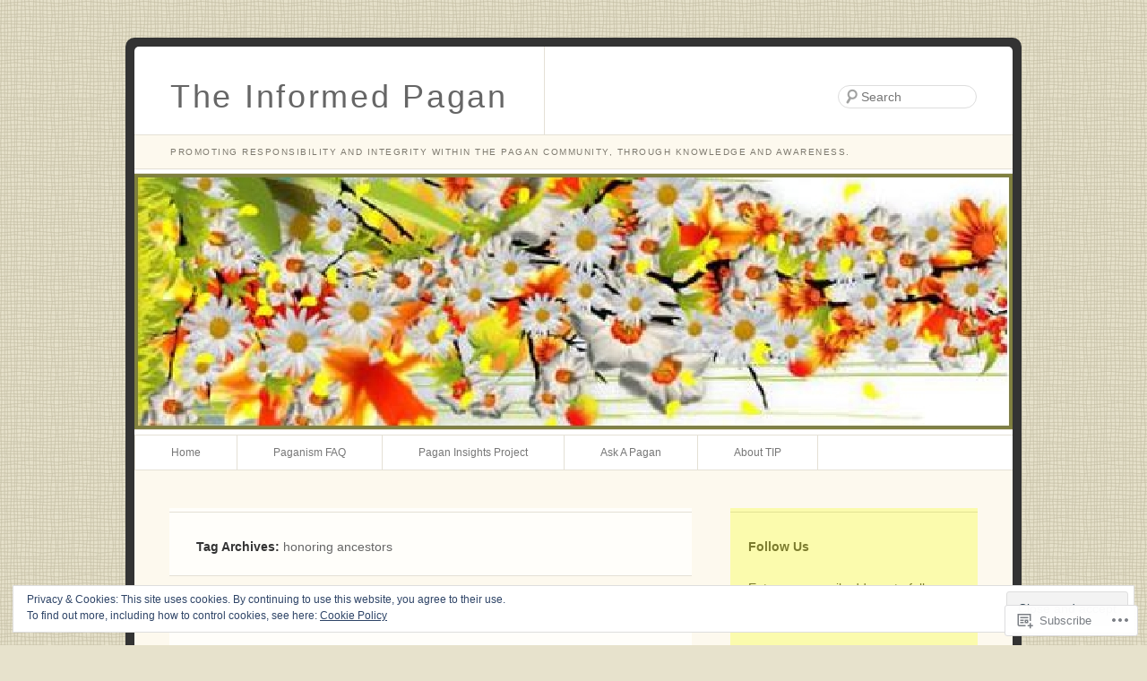

--- FILE ---
content_type: text/html; charset=UTF-8
request_url: https://theinformedpagan.com/tag/honoring-ancestors/
body_size: 21441
content:
<!DOCTYPE html>
<html lang="en">
<head>
<meta charset="UTF-8" />
<title>honoring ancestors | The Informed Pagan</title>
<link rel="profile" href="http://gmpg.org/xfn/11" />
<link rel="pingback" href="https://theinformedpagan.com/xmlrpc.php" />
<!--[if lt IE 9]>
<script src="/inc/js/html5.js" type="text/javascript"></script>
<![endif]-->

<meta name='robots' content='max-image-preview:large' />
<meta name="google-site-verification" content="ipuDGaXwAEBjIFS1_71tqKcPJXxKyY2J16QLoWTcezo" />
<meta name="msvalidate.01" content="24AA1042D2096BCF6D6E8BDD9AE4DE5D" />

<!-- Async WordPress.com Remote Login -->
<script id="wpcom_remote_login_js">
var wpcom_remote_login_extra_auth = '';
function wpcom_remote_login_remove_dom_node_id( element_id ) {
	var dom_node = document.getElementById( element_id );
	if ( dom_node ) { dom_node.parentNode.removeChild( dom_node ); }
}
function wpcom_remote_login_remove_dom_node_classes( class_name ) {
	var dom_nodes = document.querySelectorAll( '.' + class_name );
	for ( var i = 0; i < dom_nodes.length; i++ ) {
		dom_nodes[ i ].parentNode.removeChild( dom_nodes[ i ] );
	}
}
function wpcom_remote_login_final_cleanup() {
	wpcom_remote_login_remove_dom_node_classes( "wpcom_remote_login_msg" );
	wpcom_remote_login_remove_dom_node_id( "wpcom_remote_login_key" );
	wpcom_remote_login_remove_dom_node_id( "wpcom_remote_login_validate" );
	wpcom_remote_login_remove_dom_node_id( "wpcom_remote_login_js" );
	wpcom_remote_login_remove_dom_node_id( "wpcom_request_access_iframe" );
	wpcom_remote_login_remove_dom_node_id( "wpcom_request_access_styles" );
}

// Watch for messages back from the remote login
window.addEventListener( "message", function( e ) {
	if ( e.origin === "https://r-login.wordpress.com" ) {
		var data = {};
		try {
			data = JSON.parse( e.data );
		} catch( e ) {
			wpcom_remote_login_final_cleanup();
			return;
		}

		if ( data.msg === 'LOGIN' ) {
			// Clean up the login check iframe
			wpcom_remote_login_remove_dom_node_id( "wpcom_remote_login_key" );

			var id_regex = new RegExp( /^[0-9]+$/ );
			var token_regex = new RegExp( /^.*|.*|.*$/ );
			if (
				token_regex.test( data.token )
				&& id_regex.test( data.wpcomid )
			) {
				// We have everything we need to ask for a login
				var script = document.createElement( "script" );
				script.setAttribute( "id", "wpcom_remote_login_validate" );
				script.src = '/remote-login.php?wpcom_remote_login=validate'
					+ '&wpcomid=' + data.wpcomid
					+ '&token=' + encodeURIComponent( data.token )
					+ '&host=' + window.location.protocol
					+ '//' + window.location.hostname
					+ '&postid=768'
					+ '&is_singular=';
				document.body.appendChild( script );
			}

			return;
		}

		// Safari ITP, not logged in, so redirect
		if ( data.msg === 'LOGIN-REDIRECT' ) {
			window.location = 'https://wordpress.com/log-in?redirect_to=' + window.location.href;
			return;
		}

		// Safari ITP, storage access failed, remove the request
		if ( data.msg === 'LOGIN-REMOVE' ) {
			var css_zap = 'html { -webkit-transition: margin-top 1s; transition: margin-top 1s; } /* 9001 */ html { margin-top: 0 !important; } * html body { margin-top: 0 !important; } @media screen and ( max-width: 782px ) { html { margin-top: 0 !important; } * html body { margin-top: 0 !important; } }';
			var style_zap = document.createElement( 'style' );
			style_zap.type = 'text/css';
			style_zap.appendChild( document.createTextNode( css_zap ) );
			document.body.appendChild( style_zap );

			var e = document.getElementById( 'wpcom_request_access_iframe' );
			e.parentNode.removeChild( e );

			document.cookie = 'wordpress_com_login_access=denied; path=/; max-age=31536000';

			return;
		}

		// Safari ITP
		if ( data.msg === 'REQUEST_ACCESS' ) {
			console.log( 'request access: safari' );

			// Check ITP iframe enable/disable knob
			if ( wpcom_remote_login_extra_auth !== 'safari_itp_iframe' ) {
				return;
			}

			// If we are in a "private window" there is no ITP.
			var private_window = false;
			try {
				var opendb = window.openDatabase( null, null, null, null );
			} catch( e ) {
				private_window = true;
			}

			if ( private_window ) {
				console.log( 'private window' );
				return;
			}

			var iframe = document.createElement( 'iframe' );
			iframe.id = 'wpcom_request_access_iframe';
			iframe.setAttribute( 'scrolling', 'no' );
			iframe.setAttribute( 'sandbox', 'allow-storage-access-by-user-activation allow-scripts allow-same-origin allow-top-navigation-by-user-activation' );
			iframe.src = 'https://r-login.wordpress.com/remote-login.php?wpcom_remote_login=request_access&origin=' + encodeURIComponent( data.origin ) + '&wpcomid=' + encodeURIComponent( data.wpcomid );

			var css = 'html { -webkit-transition: margin-top 1s; transition: margin-top 1s; } /* 9001 */ html { margin-top: 46px !important; } * html body { margin-top: 46px !important; } @media screen and ( max-width: 660px ) { html { margin-top: 71px !important; } * html body { margin-top: 71px !important; } #wpcom_request_access_iframe { display: block; height: 71px !important; } } #wpcom_request_access_iframe { border: 0px; height: 46px; position: fixed; top: 0; left: 0; width: 100%; min-width: 100%; z-index: 99999; background: #23282d; } ';

			var style = document.createElement( 'style' );
			style.type = 'text/css';
			style.id = 'wpcom_request_access_styles';
			style.appendChild( document.createTextNode( css ) );
			document.body.appendChild( style );

			document.body.appendChild( iframe );
		}

		if ( data.msg === 'DONE' ) {
			wpcom_remote_login_final_cleanup();
		}
	}
}, false );

// Inject the remote login iframe after the page has had a chance to load
// more critical resources
window.addEventListener( "DOMContentLoaded", function( e ) {
	var iframe = document.createElement( "iframe" );
	iframe.style.display = "none";
	iframe.setAttribute( "scrolling", "no" );
	iframe.setAttribute( "id", "wpcom_remote_login_key" );
	iframe.src = "https://r-login.wordpress.com/remote-login.php"
		+ "?wpcom_remote_login=key"
		+ "&origin=aHR0cHM6Ly90aGVpbmZvcm1lZHBhZ2FuLmNvbQ%3D%3D"
		+ "&wpcomid=29459382"
		+ "&time=" + Math.floor( Date.now() / 1000 );
	document.body.appendChild( iframe );
}, false );
</script>
<link rel='dns-prefetch' href='//s0.wp.com' />
<link rel="alternate" type="application/rss+xml" title="The Informed Pagan &raquo; Feed" href="https://theinformedpagan.com/feed/" />
<link rel="alternate" type="application/rss+xml" title="The Informed Pagan &raquo; Comments Feed" href="https://theinformedpagan.com/comments/feed/" />
<link rel="alternate" type="application/rss+xml" title="The Informed Pagan &raquo; honoring ancestors Tag Feed" href="https://theinformedpagan.com/tag/honoring-ancestors/feed/" />
	<script type="text/javascript">
		/* <![CDATA[ */
		function addLoadEvent(func) {
			var oldonload = window.onload;
			if (typeof window.onload != 'function') {
				window.onload = func;
			} else {
				window.onload = function () {
					oldonload();
					func();
				}
			}
		}
		/* ]]> */
	</script>
	<link crossorigin='anonymous' rel='stylesheet' id='all-css-0-1' href='/wp-content/mu-plugins/widgets/eu-cookie-law/templates/style.css?m=1642463000i&cssminify=yes' type='text/css' media='all' />
<style id='wp-emoji-styles-inline-css'>

	img.wp-smiley, img.emoji {
		display: inline !important;
		border: none !important;
		box-shadow: none !important;
		height: 1em !important;
		width: 1em !important;
		margin: 0 0.07em !important;
		vertical-align: -0.1em !important;
		background: none !important;
		padding: 0 !important;
	}
/*# sourceURL=wp-emoji-styles-inline-css */
</style>
<link crossorigin='anonymous' rel='stylesheet' id='all-css-2-1' href='/wp-content/plugins/gutenberg-core/v22.2.0/build/styles/block-library/style.css?m=1764855221i&cssminify=yes' type='text/css' media='all' />
<style id='wp-block-library-inline-css'>
.has-text-align-justify {
	text-align:justify;
}
.has-text-align-justify{text-align:justify;}

/*# sourceURL=wp-block-library-inline-css */
</style><style id='global-styles-inline-css'>
:root{--wp--preset--aspect-ratio--square: 1;--wp--preset--aspect-ratio--4-3: 4/3;--wp--preset--aspect-ratio--3-4: 3/4;--wp--preset--aspect-ratio--3-2: 3/2;--wp--preset--aspect-ratio--2-3: 2/3;--wp--preset--aspect-ratio--16-9: 16/9;--wp--preset--aspect-ratio--9-16: 9/16;--wp--preset--color--black: #000000;--wp--preset--color--cyan-bluish-gray: #abb8c3;--wp--preset--color--white: #ffffff;--wp--preset--color--pale-pink: #f78da7;--wp--preset--color--vivid-red: #cf2e2e;--wp--preset--color--luminous-vivid-orange: #ff6900;--wp--preset--color--luminous-vivid-amber: #fcb900;--wp--preset--color--light-green-cyan: #7bdcb5;--wp--preset--color--vivid-green-cyan: #00d084;--wp--preset--color--pale-cyan-blue: #8ed1fc;--wp--preset--color--vivid-cyan-blue: #0693e3;--wp--preset--color--vivid-purple: #9b51e0;--wp--preset--gradient--vivid-cyan-blue-to-vivid-purple: linear-gradient(135deg,rgb(6,147,227) 0%,rgb(155,81,224) 100%);--wp--preset--gradient--light-green-cyan-to-vivid-green-cyan: linear-gradient(135deg,rgb(122,220,180) 0%,rgb(0,208,130) 100%);--wp--preset--gradient--luminous-vivid-amber-to-luminous-vivid-orange: linear-gradient(135deg,rgb(252,185,0) 0%,rgb(255,105,0) 100%);--wp--preset--gradient--luminous-vivid-orange-to-vivid-red: linear-gradient(135deg,rgb(255,105,0) 0%,rgb(207,46,46) 100%);--wp--preset--gradient--very-light-gray-to-cyan-bluish-gray: linear-gradient(135deg,rgb(238,238,238) 0%,rgb(169,184,195) 100%);--wp--preset--gradient--cool-to-warm-spectrum: linear-gradient(135deg,rgb(74,234,220) 0%,rgb(151,120,209) 20%,rgb(207,42,186) 40%,rgb(238,44,130) 60%,rgb(251,105,98) 80%,rgb(254,248,76) 100%);--wp--preset--gradient--blush-light-purple: linear-gradient(135deg,rgb(255,206,236) 0%,rgb(152,150,240) 100%);--wp--preset--gradient--blush-bordeaux: linear-gradient(135deg,rgb(254,205,165) 0%,rgb(254,45,45) 50%,rgb(107,0,62) 100%);--wp--preset--gradient--luminous-dusk: linear-gradient(135deg,rgb(255,203,112) 0%,rgb(199,81,192) 50%,rgb(65,88,208) 100%);--wp--preset--gradient--pale-ocean: linear-gradient(135deg,rgb(255,245,203) 0%,rgb(182,227,212) 50%,rgb(51,167,181) 100%);--wp--preset--gradient--electric-grass: linear-gradient(135deg,rgb(202,248,128) 0%,rgb(113,206,126) 100%);--wp--preset--gradient--midnight: linear-gradient(135deg,rgb(2,3,129) 0%,rgb(40,116,252) 100%);--wp--preset--font-size--small: 13px;--wp--preset--font-size--medium: 20px;--wp--preset--font-size--large: 36px;--wp--preset--font-size--x-large: 42px;--wp--preset--font-family--albert-sans: 'Albert Sans', sans-serif;--wp--preset--font-family--alegreya: Alegreya, serif;--wp--preset--font-family--arvo: Arvo, serif;--wp--preset--font-family--bodoni-moda: 'Bodoni Moda', serif;--wp--preset--font-family--bricolage-grotesque: 'Bricolage Grotesque', sans-serif;--wp--preset--font-family--cabin: Cabin, sans-serif;--wp--preset--font-family--chivo: Chivo, sans-serif;--wp--preset--font-family--commissioner: Commissioner, sans-serif;--wp--preset--font-family--cormorant: Cormorant, serif;--wp--preset--font-family--courier-prime: 'Courier Prime', monospace;--wp--preset--font-family--crimson-pro: 'Crimson Pro', serif;--wp--preset--font-family--dm-mono: 'DM Mono', monospace;--wp--preset--font-family--dm-sans: 'DM Sans', sans-serif;--wp--preset--font-family--dm-serif-display: 'DM Serif Display', serif;--wp--preset--font-family--domine: Domine, serif;--wp--preset--font-family--eb-garamond: 'EB Garamond', serif;--wp--preset--font-family--epilogue: Epilogue, sans-serif;--wp--preset--font-family--fahkwang: Fahkwang, sans-serif;--wp--preset--font-family--figtree: Figtree, sans-serif;--wp--preset--font-family--fira-sans: 'Fira Sans', sans-serif;--wp--preset--font-family--fjalla-one: 'Fjalla One', sans-serif;--wp--preset--font-family--fraunces: Fraunces, serif;--wp--preset--font-family--gabarito: Gabarito, system-ui;--wp--preset--font-family--ibm-plex-mono: 'IBM Plex Mono', monospace;--wp--preset--font-family--ibm-plex-sans: 'IBM Plex Sans', sans-serif;--wp--preset--font-family--ibarra-real-nova: 'Ibarra Real Nova', serif;--wp--preset--font-family--instrument-serif: 'Instrument Serif', serif;--wp--preset--font-family--inter: Inter, sans-serif;--wp--preset--font-family--josefin-sans: 'Josefin Sans', sans-serif;--wp--preset--font-family--jost: Jost, sans-serif;--wp--preset--font-family--libre-baskerville: 'Libre Baskerville', serif;--wp--preset--font-family--libre-franklin: 'Libre Franklin', sans-serif;--wp--preset--font-family--literata: Literata, serif;--wp--preset--font-family--lora: Lora, serif;--wp--preset--font-family--merriweather: Merriweather, serif;--wp--preset--font-family--montserrat: Montserrat, sans-serif;--wp--preset--font-family--newsreader: Newsreader, serif;--wp--preset--font-family--noto-sans-mono: 'Noto Sans Mono', sans-serif;--wp--preset--font-family--nunito: Nunito, sans-serif;--wp--preset--font-family--open-sans: 'Open Sans', sans-serif;--wp--preset--font-family--overpass: Overpass, sans-serif;--wp--preset--font-family--pt-serif: 'PT Serif', serif;--wp--preset--font-family--petrona: Petrona, serif;--wp--preset--font-family--piazzolla: Piazzolla, serif;--wp--preset--font-family--playfair-display: 'Playfair Display', serif;--wp--preset--font-family--plus-jakarta-sans: 'Plus Jakarta Sans', sans-serif;--wp--preset--font-family--poppins: Poppins, sans-serif;--wp--preset--font-family--raleway: Raleway, sans-serif;--wp--preset--font-family--roboto: Roboto, sans-serif;--wp--preset--font-family--roboto-slab: 'Roboto Slab', serif;--wp--preset--font-family--rubik: Rubik, sans-serif;--wp--preset--font-family--rufina: Rufina, serif;--wp--preset--font-family--sora: Sora, sans-serif;--wp--preset--font-family--source-sans-3: 'Source Sans 3', sans-serif;--wp--preset--font-family--source-serif-4: 'Source Serif 4', serif;--wp--preset--font-family--space-mono: 'Space Mono', monospace;--wp--preset--font-family--syne: Syne, sans-serif;--wp--preset--font-family--texturina: Texturina, serif;--wp--preset--font-family--urbanist: Urbanist, sans-serif;--wp--preset--font-family--work-sans: 'Work Sans', sans-serif;--wp--preset--spacing--20: 0.44rem;--wp--preset--spacing--30: 0.67rem;--wp--preset--spacing--40: 1rem;--wp--preset--spacing--50: 1.5rem;--wp--preset--spacing--60: 2.25rem;--wp--preset--spacing--70: 3.38rem;--wp--preset--spacing--80: 5.06rem;--wp--preset--shadow--natural: 6px 6px 9px rgba(0, 0, 0, 0.2);--wp--preset--shadow--deep: 12px 12px 50px rgba(0, 0, 0, 0.4);--wp--preset--shadow--sharp: 6px 6px 0px rgba(0, 0, 0, 0.2);--wp--preset--shadow--outlined: 6px 6px 0px -3px rgb(255, 255, 255), 6px 6px rgb(0, 0, 0);--wp--preset--shadow--crisp: 6px 6px 0px rgb(0, 0, 0);}:where(.is-layout-flex){gap: 0.5em;}:where(.is-layout-grid){gap: 0.5em;}body .is-layout-flex{display: flex;}.is-layout-flex{flex-wrap: wrap;align-items: center;}.is-layout-flex > :is(*, div){margin: 0;}body .is-layout-grid{display: grid;}.is-layout-grid > :is(*, div){margin: 0;}:where(.wp-block-columns.is-layout-flex){gap: 2em;}:where(.wp-block-columns.is-layout-grid){gap: 2em;}:where(.wp-block-post-template.is-layout-flex){gap: 1.25em;}:where(.wp-block-post-template.is-layout-grid){gap: 1.25em;}.has-black-color{color: var(--wp--preset--color--black) !important;}.has-cyan-bluish-gray-color{color: var(--wp--preset--color--cyan-bluish-gray) !important;}.has-white-color{color: var(--wp--preset--color--white) !important;}.has-pale-pink-color{color: var(--wp--preset--color--pale-pink) !important;}.has-vivid-red-color{color: var(--wp--preset--color--vivid-red) !important;}.has-luminous-vivid-orange-color{color: var(--wp--preset--color--luminous-vivid-orange) !important;}.has-luminous-vivid-amber-color{color: var(--wp--preset--color--luminous-vivid-amber) !important;}.has-light-green-cyan-color{color: var(--wp--preset--color--light-green-cyan) !important;}.has-vivid-green-cyan-color{color: var(--wp--preset--color--vivid-green-cyan) !important;}.has-pale-cyan-blue-color{color: var(--wp--preset--color--pale-cyan-blue) !important;}.has-vivid-cyan-blue-color{color: var(--wp--preset--color--vivid-cyan-blue) !important;}.has-vivid-purple-color{color: var(--wp--preset--color--vivid-purple) !important;}.has-black-background-color{background-color: var(--wp--preset--color--black) !important;}.has-cyan-bluish-gray-background-color{background-color: var(--wp--preset--color--cyan-bluish-gray) !important;}.has-white-background-color{background-color: var(--wp--preset--color--white) !important;}.has-pale-pink-background-color{background-color: var(--wp--preset--color--pale-pink) !important;}.has-vivid-red-background-color{background-color: var(--wp--preset--color--vivid-red) !important;}.has-luminous-vivid-orange-background-color{background-color: var(--wp--preset--color--luminous-vivid-orange) !important;}.has-luminous-vivid-amber-background-color{background-color: var(--wp--preset--color--luminous-vivid-amber) !important;}.has-light-green-cyan-background-color{background-color: var(--wp--preset--color--light-green-cyan) !important;}.has-vivid-green-cyan-background-color{background-color: var(--wp--preset--color--vivid-green-cyan) !important;}.has-pale-cyan-blue-background-color{background-color: var(--wp--preset--color--pale-cyan-blue) !important;}.has-vivid-cyan-blue-background-color{background-color: var(--wp--preset--color--vivid-cyan-blue) !important;}.has-vivid-purple-background-color{background-color: var(--wp--preset--color--vivid-purple) !important;}.has-black-border-color{border-color: var(--wp--preset--color--black) !important;}.has-cyan-bluish-gray-border-color{border-color: var(--wp--preset--color--cyan-bluish-gray) !important;}.has-white-border-color{border-color: var(--wp--preset--color--white) !important;}.has-pale-pink-border-color{border-color: var(--wp--preset--color--pale-pink) !important;}.has-vivid-red-border-color{border-color: var(--wp--preset--color--vivid-red) !important;}.has-luminous-vivid-orange-border-color{border-color: var(--wp--preset--color--luminous-vivid-orange) !important;}.has-luminous-vivid-amber-border-color{border-color: var(--wp--preset--color--luminous-vivid-amber) !important;}.has-light-green-cyan-border-color{border-color: var(--wp--preset--color--light-green-cyan) !important;}.has-vivid-green-cyan-border-color{border-color: var(--wp--preset--color--vivid-green-cyan) !important;}.has-pale-cyan-blue-border-color{border-color: var(--wp--preset--color--pale-cyan-blue) !important;}.has-vivid-cyan-blue-border-color{border-color: var(--wp--preset--color--vivid-cyan-blue) !important;}.has-vivid-purple-border-color{border-color: var(--wp--preset--color--vivid-purple) !important;}.has-vivid-cyan-blue-to-vivid-purple-gradient-background{background: var(--wp--preset--gradient--vivid-cyan-blue-to-vivid-purple) !important;}.has-light-green-cyan-to-vivid-green-cyan-gradient-background{background: var(--wp--preset--gradient--light-green-cyan-to-vivid-green-cyan) !important;}.has-luminous-vivid-amber-to-luminous-vivid-orange-gradient-background{background: var(--wp--preset--gradient--luminous-vivid-amber-to-luminous-vivid-orange) !important;}.has-luminous-vivid-orange-to-vivid-red-gradient-background{background: var(--wp--preset--gradient--luminous-vivid-orange-to-vivid-red) !important;}.has-very-light-gray-to-cyan-bluish-gray-gradient-background{background: var(--wp--preset--gradient--very-light-gray-to-cyan-bluish-gray) !important;}.has-cool-to-warm-spectrum-gradient-background{background: var(--wp--preset--gradient--cool-to-warm-spectrum) !important;}.has-blush-light-purple-gradient-background{background: var(--wp--preset--gradient--blush-light-purple) !important;}.has-blush-bordeaux-gradient-background{background: var(--wp--preset--gradient--blush-bordeaux) !important;}.has-luminous-dusk-gradient-background{background: var(--wp--preset--gradient--luminous-dusk) !important;}.has-pale-ocean-gradient-background{background: var(--wp--preset--gradient--pale-ocean) !important;}.has-electric-grass-gradient-background{background: var(--wp--preset--gradient--electric-grass) !important;}.has-midnight-gradient-background{background: var(--wp--preset--gradient--midnight) !important;}.has-small-font-size{font-size: var(--wp--preset--font-size--small) !important;}.has-medium-font-size{font-size: var(--wp--preset--font-size--medium) !important;}.has-large-font-size{font-size: var(--wp--preset--font-size--large) !important;}.has-x-large-font-size{font-size: var(--wp--preset--font-size--x-large) !important;}.has-albert-sans-font-family{font-family: var(--wp--preset--font-family--albert-sans) !important;}.has-alegreya-font-family{font-family: var(--wp--preset--font-family--alegreya) !important;}.has-arvo-font-family{font-family: var(--wp--preset--font-family--arvo) !important;}.has-bodoni-moda-font-family{font-family: var(--wp--preset--font-family--bodoni-moda) !important;}.has-bricolage-grotesque-font-family{font-family: var(--wp--preset--font-family--bricolage-grotesque) !important;}.has-cabin-font-family{font-family: var(--wp--preset--font-family--cabin) !important;}.has-chivo-font-family{font-family: var(--wp--preset--font-family--chivo) !important;}.has-commissioner-font-family{font-family: var(--wp--preset--font-family--commissioner) !important;}.has-cormorant-font-family{font-family: var(--wp--preset--font-family--cormorant) !important;}.has-courier-prime-font-family{font-family: var(--wp--preset--font-family--courier-prime) !important;}.has-crimson-pro-font-family{font-family: var(--wp--preset--font-family--crimson-pro) !important;}.has-dm-mono-font-family{font-family: var(--wp--preset--font-family--dm-mono) !important;}.has-dm-sans-font-family{font-family: var(--wp--preset--font-family--dm-sans) !important;}.has-dm-serif-display-font-family{font-family: var(--wp--preset--font-family--dm-serif-display) !important;}.has-domine-font-family{font-family: var(--wp--preset--font-family--domine) !important;}.has-eb-garamond-font-family{font-family: var(--wp--preset--font-family--eb-garamond) !important;}.has-epilogue-font-family{font-family: var(--wp--preset--font-family--epilogue) !important;}.has-fahkwang-font-family{font-family: var(--wp--preset--font-family--fahkwang) !important;}.has-figtree-font-family{font-family: var(--wp--preset--font-family--figtree) !important;}.has-fira-sans-font-family{font-family: var(--wp--preset--font-family--fira-sans) !important;}.has-fjalla-one-font-family{font-family: var(--wp--preset--font-family--fjalla-one) !important;}.has-fraunces-font-family{font-family: var(--wp--preset--font-family--fraunces) !important;}.has-gabarito-font-family{font-family: var(--wp--preset--font-family--gabarito) !important;}.has-ibm-plex-mono-font-family{font-family: var(--wp--preset--font-family--ibm-plex-mono) !important;}.has-ibm-plex-sans-font-family{font-family: var(--wp--preset--font-family--ibm-plex-sans) !important;}.has-ibarra-real-nova-font-family{font-family: var(--wp--preset--font-family--ibarra-real-nova) !important;}.has-instrument-serif-font-family{font-family: var(--wp--preset--font-family--instrument-serif) !important;}.has-inter-font-family{font-family: var(--wp--preset--font-family--inter) !important;}.has-josefin-sans-font-family{font-family: var(--wp--preset--font-family--josefin-sans) !important;}.has-jost-font-family{font-family: var(--wp--preset--font-family--jost) !important;}.has-libre-baskerville-font-family{font-family: var(--wp--preset--font-family--libre-baskerville) !important;}.has-libre-franklin-font-family{font-family: var(--wp--preset--font-family--libre-franklin) !important;}.has-literata-font-family{font-family: var(--wp--preset--font-family--literata) !important;}.has-lora-font-family{font-family: var(--wp--preset--font-family--lora) !important;}.has-merriweather-font-family{font-family: var(--wp--preset--font-family--merriweather) !important;}.has-montserrat-font-family{font-family: var(--wp--preset--font-family--montserrat) !important;}.has-newsreader-font-family{font-family: var(--wp--preset--font-family--newsreader) !important;}.has-noto-sans-mono-font-family{font-family: var(--wp--preset--font-family--noto-sans-mono) !important;}.has-nunito-font-family{font-family: var(--wp--preset--font-family--nunito) !important;}.has-open-sans-font-family{font-family: var(--wp--preset--font-family--open-sans) !important;}.has-overpass-font-family{font-family: var(--wp--preset--font-family--overpass) !important;}.has-pt-serif-font-family{font-family: var(--wp--preset--font-family--pt-serif) !important;}.has-petrona-font-family{font-family: var(--wp--preset--font-family--petrona) !important;}.has-piazzolla-font-family{font-family: var(--wp--preset--font-family--piazzolla) !important;}.has-playfair-display-font-family{font-family: var(--wp--preset--font-family--playfair-display) !important;}.has-plus-jakarta-sans-font-family{font-family: var(--wp--preset--font-family--plus-jakarta-sans) !important;}.has-poppins-font-family{font-family: var(--wp--preset--font-family--poppins) !important;}.has-raleway-font-family{font-family: var(--wp--preset--font-family--raleway) !important;}.has-roboto-font-family{font-family: var(--wp--preset--font-family--roboto) !important;}.has-roboto-slab-font-family{font-family: var(--wp--preset--font-family--roboto-slab) !important;}.has-rubik-font-family{font-family: var(--wp--preset--font-family--rubik) !important;}.has-rufina-font-family{font-family: var(--wp--preset--font-family--rufina) !important;}.has-sora-font-family{font-family: var(--wp--preset--font-family--sora) !important;}.has-source-sans-3-font-family{font-family: var(--wp--preset--font-family--source-sans-3) !important;}.has-source-serif-4-font-family{font-family: var(--wp--preset--font-family--source-serif-4) !important;}.has-space-mono-font-family{font-family: var(--wp--preset--font-family--space-mono) !important;}.has-syne-font-family{font-family: var(--wp--preset--font-family--syne) !important;}.has-texturina-font-family{font-family: var(--wp--preset--font-family--texturina) !important;}.has-urbanist-font-family{font-family: var(--wp--preset--font-family--urbanist) !important;}.has-work-sans-font-family{font-family: var(--wp--preset--font-family--work-sans) !important;}
/*# sourceURL=global-styles-inline-css */
</style>

<style id='classic-theme-styles-inline-css'>
/*! This file is auto-generated */
.wp-block-button__link{color:#fff;background-color:#32373c;border-radius:9999px;box-shadow:none;text-decoration:none;padding:calc(.667em + 2px) calc(1.333em + 2px);font-size:1.125em}.wp-block-file__button{background:#32373c;color:#fff;text-decoration:none}
/*# sourceURL=/wp-includes/css/classic-themes.min.css */
</style>
<link crossorigin='anonymous' rel='stylesheet' id='all-css-4-1' href='/_static/??-eJx9jksOwjAMRC+Ea4VWfBaIszSpoaFxGsUJFbcnpRIg8dl4MXpvxjgFMKNP5BMGl8/WC5pRu9EMgutK7SoFYjk4gkjXqsHOSnoSIOnmqDIiK3wr4gyvrkgl59CmmWDqbEuOuGD/tCkUB7QOkUSgXLaZIfVFlA9viTFkjaeYbQLp24Hw+28/YOvNIsBjetaOfFDbRm32dV2vL3cfEG1s&cssminify=yes' type='text/css' media='all' />
<style id='jetpack_facebook_likebox-inline-css'>
.widget_facebook_likebox {
	overflow: hidden;
}

/*# sourceURL=/wp-content/mu-plugins/jetpack-plugin/sun/modules/widgets/facebook-likebox/style.css */
</style>
<link crossorigin='anonymous' rel='stylesheet' id='all-css-6-1' href='/_static/??-eJzTLy/QTc7PK0nNK9HPLdUtyClNz8wr1i9KTcrJTwcy0/WTi5G5ekCujj52Temp+bo5+cmJJZn5eSgc3bScxMwikFb7XFtDE1NLExMLc0OTLACohS2q&cssminify=yes' type='text/css' media='all' />
<link crossorigin='anonymous' rel='stylesheet' id='print-css-7-1' href='/wp-content/mu-plugins/global-print/global-print.css?m=1465851035i&cssminify=yes' type='text/css' media='print' />
<style id='jetpack-global-styles-frontend-style-inline-css'>
:root { --font-headings: unset; --font-base: unset; --font-headings-default: -apple-system,BlinkMacSystemFont,"Segoe UI",Roboto,Oxygen-Sans,Ubuntu,Cantarell,"Helvetica Neue",sans-serif; --font-base-default: -apple-system,BlinkMacSystemFont,"Segoe UI",Roboto,Oxygen-Sans,Ubuntu,Cantarell,"Helvetica Neue",sans-serif;}
/*# sourceURL=jetpack-global-styles-frontend-style-inline-css */
</style>
<link crossorigin='anonymous' rel='stylesheet' id='all-css-10-1' href='/wp-content/themes/h4/global.css?m=1420737423i&cssminify=yes' type='text/css' media='all' />
<script type="text/javascript" id="wpcom-actionbar-placeholder-js-extra">
/* <![CDATA[ */
var actionbardata = {"siteID":"29459382","postID":"0","siteURL":"https://theinformedpagan.com","xhrURL":"https://theinformedpagan.com/wp-admin/admin-ajax.php","nonce":"bdae942ed4","isLoggedIn":"","statusMessage":"","subsEmailDefault":"instantly","proxyScriptUrl":"https://s0.wp.com/wp-content/js/wpcom-proxy-request.js?m=1513050504i&amp;ver=20211021","i18n":{"followedText":"New posts from this site will now appear in your \u003Ca href=\"https://wordpress.com/reader\"\u003EReader\u003C/a\u003E","foldBar":"Collapse this bar","unfoldBar":"Expand this bar","shortLinkCopied":"Shortlink copied to clipboard."}};
//# sourceURL=wpcom-actionbar-placeholder-js-extra
/* ]]> */
</script>
<script type="text/javascript" id="jetpack-mu-wpcom-settings-js-before">
/* <![CDATA[ */
var JETPACK_MU_WPCOM_SETTINGS = {"assetsUrl":"https://s0.wp.com/wp-content/mu-plugins/jetpack-mu-wpcom-plugin/sun/jetpack_vendor/automattic/jetpack-mu-wpcom/src/build/"};
//# sourceURL=jetpack-mu-wpcom-settings-js-before
/* ]]> */
</script>
<script crossorigin='anonymous' type='text/javascript'  src='/_static/??/wp-content/js/rlt-proxy.js,/wp-content/blog-plugins/wordads-classes/js/cmp/v2/cmp-non-gdpr.js?m=1720530689j'></script>
<script type="text/javascript" id="rlt-proxy-js-after">
/* <![CDATA[ */
	rltInitialize( {"token":null,"iframeOrigins":["https:\/\/widgets.wp.com"]} );
//# sourceURL=rlt-proxy-js-after
/* ]]> */
</script>
<link rel="EditURI" type="application/rsd+xml" title="RSD" href="https://theinformedpagan.wordpress.com/xmlrpc.php?rsd" />
<meta name="generator" content="WordPress.com" />

<!-- Jetpack Open Graph Tags -->
<meta property="og:type" content="website" />
<meta property="og:title" content="honoring ancestors &#8211; The Informed Pagan" />
<meta property="og:url" content="https://theinformedpagan.com/tag/honoring-ancestors/" />
<meta property="og:site_name" content="The Informed Pagan" />
<meta property="og:image" content="https://secure.gravatar.com/blavatar/49f4a4baa12aef647d2e0ac77dcf779d91f1fab8c4336da54707a6bc3c2e3752?s=200&#038;ts=1768169719" />
<meta property="og:image:width" content="200" />
<meta property="og:image:height" content="200" />
<meta property="og:image:alt" content="" />
<meta property="og:locale" content="en_US" />

<!-- End Jetpack Open Graph Tags -->
<link rel="shortcut icon" type="image/x-icon" href="https://secure.gravatar.com/blavatar/49f4a4baa12aef647d2e0ac77dcf779d91f1fab8c4336da54707a6bc3c2e3752?s=32" sizes="16x16" />
<link rel="icon" type="image/x-icon" href="https://secure.gravatar.com/blavatar/49f4a4baa12aef647d2e0ac77dcf779d91f1fab8c4336da54707a6bc3c2e3752?s=32" sizes="16x16" />
<link rel="apple-touch-icon" href="https://secure.gravatar.com/blavatar/49f4a4baa12aef647d2e0ac77dcf779d91f1fab8c4336da54707a6bc3c2e3752?s=114" />
<link rel='openid.server' href='https://theinformedpagan.com/?openidserver=1' />
<link rel='openid.delegate' href='https://theinformedpagan.com/' />
<link rel="search" type="application/opensearchdescription+xml" href="https://theinformedpagan.com/osd.xml" title="The Informed Pagan" />
<link rel="search" type="application/opensearchdescription+xml" href="https://s1.wp.com/opensearch.xml" title="WordPress.com" />
<meta name="description" content="Posts about honoring ancestors written by Sephira" />
		<script type="text/javascript">

			window.doNotSellCallback = function() {

				var linkElements = [
					'a[href="https://wordpress.com/?ref=footer_blog"]',
					'a[href="https://wordpress.com/?ref=footer_website"]',
					'a[href="https://wordpress.com/?ref=vertical_footer"]',
					'a[href^="https://wordpress.com/?ref=footer_segment_"]',
				].join(',');

				var dnsLink = document.createElement( 'a' );
				dnsLink.href = 'https://wordpress.com/advertising-program-optout/';
				dnsLink.classList.add( 'do-not-sell-link' );
				dnsLink.rel = 'nofollow';
				dnsLink.style.marginLeft = '0.5em';
				dnsLink.textContent = 'Do Not Sell or Share My Personal Information';

				var creditLinks = document.querySelectorAll( linkElements );

				if ( 0 === creditLinks.length ) {
					return false;
				}

				Array.prototype.forEach.call( creditLinks, function( el ) {
					el.insertAdjacentElement( 'afterend', dnsLink );
				});

				return true;
			};

		</script>
		<script type="text/javascript">
	window.google_analytics_uacct = "UA-52447-2";
</script>

<script type="text/javascript">
	var _gaq = _gaq || [];
	_gaq.push(['_setAccount', 'UA-52447-2']);
	_gaq.push(['_gat._anonymizeIp']);
	_gaq.push(['_setDomainName', 'none']);
	_gaq.push(['_setAllowLinker', true]);
	_gaq.push(['_initData']);
	_gaq.push(['_trackPageview']);

	(function() {
		var ga = document.createElement('script'); ga.type = 'text/javascript'; ga.async = true;
		ga.src = ('https:' == document.location.protocol ? 'https://ssl' : 'http://www') + '.google-analytics.com/ga.js';
		(document.getElementsByTagName('head')[0] || document.getElementsByTagName('body')[0]).appendChild(ga);
	})();
</script>
<link crossorigin='anonymous' rel='stylesheet' id='all-css-0-3' href='/wp-content/mu-plugins/jetpack-plugin/sun/_inc/build/subscriptions/subscriptions.min.css?m=1753981412i&cssminify=yes' type='text/css' media='all' />
</head>

<body class="archive tag tag-honoring-ancestors tag-824750 wp-theme-pubfruit-shake customizer-styles-applied primary secondary indexed jetpack-reblog-enabled">
<div id="page" class="hfeed">
	<header id="branding" role="banner">
			<div class="site-branding">
				<h1 id="site-title"><span><a href="https://theinformedpagan.com/" title="The Informed Pagan" rel="home">The Informed Pagan</a></span></h1>
				<h2 id="site-description">promoting responsibility and integrity within the pagan community, through knowledge and awareness.</h2>
			</div>

			<div id="site-image">
								<img src="https://theinformedpagan.com/wp-content/uploads/2011/11/tipbnr.jpg" width="980" height="285" alt="" />
				
			</div><!-- #site-image -->

				<form method="get" id="searchform" action="https://theinformedpagan.com/">
		<input type="text" class="field" name="s" id="s"  placeholder="Search" />
		<input type="submit" class="submit" name="submit" id="searchsubmit" value="Search" />
	</form>
						<nav id="access" role="navigation">
				<h1 class="section-heading">Main menu</h1>
				<div class="skip-link screen-reader-text"><a href="#content" title="Skip to content">Skip to content</a></div>

				<div class="menu-tip-menu-container"><ul id="menu-tip-menu" class="menu"><li id="menu-item-28" class="menu-item menu-item-type-custom menu-item-object-custom menu-item-28"><a href="https://theinformedpagan.wordpress.com/">Home</a></li>
<li id="menu-item-60" class="menu-item menu-item-type-post_type menu-item-object-page menu-item-60"><a href="https://theinformedpagan.com/what-is-paganism/">Paganism FAQ</a></li>
<li id="menu-item-220" class="menu-item menu-item-type-post_type menu-item-object-page menu-item-220"><a href="https://theinformedpagan.com/pagan-insights-project/">Pagan Insights Project</a></li>
<li id="menu-item-33" class="menu-item menu-item-type-post_type menu-item-object-page menu-item-33"><a href="https://theinformedpagan.com/ask-a-pagan/">Ask A Pagan</a></li>
<li id="menu-item-29" class="menu-item menu-item-type-post_type menu-item-object-page menu-item-29"><a href="https://theinformedpagan.com/about/">About TIP</a></li>
</ul></div>			</nav><!-- #access -->
				</header><!-- #branding -->


	<div id="main" class="site-main">
		<section id="primary">
			<div id="content" class="site-content" role="main">

				<header class="page-header">
					<h1 class="page-title">Tag Archives: <span>honoring ancestors</span></h1>
				</header>

				
								
					
<article id="post-768" class="post-768 post type-post status-publish format-standard hentry category-heathenry category-hellenic category-kemeticism category-misc category-paganism category-reader-question category-wicca-paganism category-witchcraft-paganism tag-afterlife tag-honoring-ancestors tag-invoking-ancestors tag-pagan tag-pagan-afterlife tag-pagan-beliefs tag-pagan-religions tag-paganism-2 tag-past-lives tag-reader-question-2 tag-rebirth tag-reincarnation tag-working-with-ancestors">
	<header class="entry-header">
		<h1 class="entry-title"><a href="https://theinformedpagan.com/2018/10/28/reincarnation-and-honoring-ancestors/" rel="bookmark">Reincarnation and Honoring&nbsp;Ancestors</a></h1>

				<div class="entry-meta">
			Posted by <span class="author vcard"><a class="url fn n" href="https://theinformedpagan.com/author/sephiraallen/" title="View all posts by Sephira">Sephira</a></span> in
			<span class="cat-links"><a href="https://theinformedpagan.com/category/paganism/heathenry/" rel="category tag">Heathenry</a>, <a href="https://theinformedpagan.com/category/paganism/hellenic/" rel="category tag">Hellenic</a>, <a href="https://theinformedpagan.com/category/paganism/kemeticism/" rel="category tag">Kemeticism</a>, <a href="https://theinformedpagan.com/category/misc/" rel="category tag">Misc</a>, <a href="https://theinformedpagan.com/category/paganism/" rel="category tag">Paganism</a>, <a href="https://theinformedpagan.com/category/reader-question/" rel="category tag">Reader Question</a>, <a href="https://theinformedpagan.com/category/paganism/wicca-paganism/" rel="category tag">Wicca</a>, <a href="https://theinformedpagan.com/category/paganism/witchcraft-paganism/" rel="category tag">Witchcraft</a></span>

			<span class="tag-links">and tagged with </span><a href="https://theinformedpagan.com/tag/afterlife/" rel="tag">afterlife</a>, <a href="https://theinformedpagan.com/tag/honoring-ancestors/" rel="tag">honoring ancestors</a>, <a href="https://theinformedpagan.com/tag/invoking-ancestors/" rel="tag">invoking ancestors</a>, <a href="https://theinformedpagan.com/tag/pagan/" rel="tag">pagan</a>, <a href="https://theinformedpagan.com/tag/pagan-afterlife/" rel="tag">pagan afterlife</a>, <a href="https://theinformedpagan.com/tag/pagan-beliefs/" rel="tag">pagan beliefs</a>, <a href="https://theinformedpagan.com/tag/pagan-religions/" rel="tag">pagan religions</a>, <a href="https://theinformedpagan.com/tag/paganism-2/" rel="tag">paganism</a>, <a href="https://theinformedpagan.com/tag/past-lives/" rel="tag">past lives</a>, <a href="https://theinformedpagan.com/tag/reader-question-2/" rel="tag">reader question</a>, <a href="https://theinformedpagan.com/tag/rebirth/" rel="tag">rebirth</a>, <a href="https://theinformedpagan.com/tag/reincarnation/" rel="tag">reincarnation</a>, <a href="https://theinformedpagan.com/tag/working-with-ancestors/" rel="tag">working with ancestors</a>
			<a class="entry-date-link" href="https://theinformedpagan.com/2018/10/28/reincarnation-and-honoring-ancestors/" title="Permalink to Reincarnation and Honoring&nbsp;Ancestors" rel="bookmark"><time pubdate="" datetime="2018-10-28T13:24:32-05:00" class="entry-date">October 28, 2018</time></a>
		</div><!-- .entry-meta -->
			</header><!-- .entry-header -->

		<div class="entry-content">
		<div class="cs-rating pd-rating" id="pd_rating_holder_5261102_post_768"></div><br/><blockquote><p>I have a question about ancestors that&#8217;s been troubling me. I keep reading about how to honor/invoke/work with ancestors, but if Pagans believe in reincarnation, won&#8217;t our ancestors&#8217; spirits already be somewhere else in their new life/lives and be unavailable to us? In essence, they won&#8217;t really be our ancestors anymore, they&#8217;ll be new so-and-so. All Pagans I know of believe in reincarnation, so where is this place that our ancestors are hiding, waiting for us to honor/invoke/work with them before they can move on to their next life? Do you see my conundrum? Thanks for any insight here.</p></blockquote>
<p>First, it’s important to note that not all Pagans believe in reincarnation. The term “pagan” encompasses a very broad range of religions and spiritual paths and about the only thing all of them have in common is that they are non-Abrahamic (meaning not Christian, Islamic or Jewish). Also, there is a difference between working with ancestors and honoring them. Even if one believes in reincarnation, one can still honor one’s ancestors, without their spirits needing to be physically present.</p>
<p>However, in terms of invoking and working directly with our ancestors, that is not necessarily an issue even within religions that believe in reincarnation. There is nothing that says we die and are instantly reincarnated, and many Pagan religions have afterlife realms where our loved ones go to await their rebirth. Keep in mind too, that time and distance tend to function differently within sacred spaces, and not everything is always linear. So assuming one’s ancestor has already reincarnated, it’s still not impossible for us to connect with that energy during ritual. Even if, in some cases, we have to reach back through time to a point before they were reborn.</p>
<p>Another small personal thought on this (my own two cents for what it’s worth)… that energy never goes away and even though a person normally isn’t conscious of their previous life, that spirit is still a part of them (it’s why you can sometimes remember those memories via regression work). So it wouldn&#8217;t be out of the realm of possibility that we could be accessing our ancestor’s spirits more directly, even after rebirth (and without their new life being aware of it).</p>
<div id="jp-post-flair" class="sharedaddy sd-rating-enabled sd-sharing-enabled"></div>			</div><!-- .entry-content -->
	
	<footer class="entry-meta">
				<span class="comments-link fruity"><a href="https://theinformedpagan.com/2018/10/28/reincarnation-and-honoring-ancestors/#comments">1 Comment</a></span>
					</footer><!-- #entry-meta -->
</article><!-- #post-## -->

				
			</div><!-- #content -->
		</section><!-- #primary -->

<div id="secondary" class="widget-area" role="complementary">
		<aside id="blog_subscription-3" class="widget widget_blog_subscription jetpack_subscription_widget"><h1 class="widget-title"><label for="subscribe-field">Follow Us</label></h1>

			<div class="wp-block-jetpack-subscriptions__container">
			<form
				action="https://subscribe.wordpress.com"
				method="post"
				accept-charset="utf-8"
				data-blog="29459382"
				data-post_access_level="everybody"
				id="subscribe-blog"
			>
				<p>Enter your email address to follow this blog and receive notifications of new posts by email.</p>
				<p id="subscribe-email">
					<label
						id="subscribe-field-label"
						for="subscribe-field"
						class="screen-reader-text"
					>
						Email Address:					</label>

					<input
							type="email"
							name="email"
							autocomplete="email"
							
							style="width: 95%; padding: 1px 10px"
							placeholder="Email Address"
							value=""
							id="subscribe-field"
							required
						/>				</p>

				<p id="subscribe-submit"
									>
					<input type="hidden" name="action" value="subscribe"/>
					<input type="hidden" name="blog_id" value="29459382"/>
					<input type="hidden" name="source" value="https://theinformedpagan.com/tag/honoring-ancestors/"/>
					<input type="hidden" name="sub-type" value="widget"/>
					<input type="hidden" name="redirect_fragment" value="subscribe-blog"/>
					<input type="hidden" id="_wpnonce" name="_wpnonce" value="f0250dcb2c" />					<button type="submit"
													class="wp-block-button__link"
																	>
						Follow Us					</button>
				</p>
			</form>
							<div class="wp-block-jetpack-subscriptions__subscount">
					Join 1,123 other subscribers				</div>
						</div>
			
</aside><aside id="categories-3" class="widget widget_categories"><h1 class="widget-title">Topics</h1>
			<ul>
					<li class="cat-item cat-item-97301"><a href="https://theinformedpagan.com/category/reader-question/book-recommendations/">Book Recommendations</a>
</li>
	<li class="cat-item cat-item-187347"><a href="https://theinformedpagan.com/category/reader-question/ceremonies/">Ceremonies</a>
</li>
	<li class="cat-item cat-item-27181092"><a href="https://theinformedpagan.com/category/reader-question/christopaganism/">ChristoPaganism</a>
</li>
	<li class="cat-item cat-item-38242"><a href="https://theinformedpagan.com/category/reader-question/divination/">Divination</a>
</li>
	<li class="cat-item cat-item-1547"><a href="https://theinformedpagan.com/category/reader-question/dreams/">Dreams</a>
</li>
	<li class="cat-item cat-item-88040"><a href="https://theinformedpagan.com/category/reader-question/entities/">Entities</a>
</li>
	<li class="cat-item cat-item-98302"><a href="https://theinformedpagan.com/category/paganism/gods/">Gods</a>
</li>
	<li class="cat-item cat-item-614117"><a href="https://theinformedpagan.com/category/paganism/heathenry/">Heathenry</a>
</li>
	<li class="cat-item cat-item-1086565"><a href="https://theinformedpagan.com/category/paganism/hellenic/">Hellenic</a>
</li>
	<li class="cat-item cat-item-34934352"><a href="https://theinformedpagan.com/category/holidays-2/">Holidays</a>
</li>
	<li class="cat-item cat-item-5434652"><a href="https://theinformedpagan.com/category/paganism/kemeticism/">Kemeticism</a>
</li>
	<li class="cat-item cat-item-277"><a href="https://theinformedpagan.com/category/misc/">Misc</a>
</li>
	<li class="cat-item cat-item-156596"><a href="https://theinformedpagan.com/category/pagan-insights-project/musical-musings/">Musical Musings</a>
</li>
	<li class="cat-item cat-item-89058783"><a href="https://theinformedpagan.com/category/pagan-insights-project/">Pagan Insights Project</a>
</li>
	<li class="cat-item cat-item-44003"><a href="https://theinformedpagan.com/category/paganism/">Paganism</a>
</li>
	<li class="cat-item cat-item-1007583"><a href="https://theinformedpagan.com/category/reader-question/">Reader Question</a>
</li>
	<li class="cat-item cat-item-1784"><a href="https://theinformedpagan.com/category/reader-question/resources/">Resources</a>
</li>
	<li class="cat-item cat-item-1418976"><a href="https://theinformedpagan.com/category/sacred-moments/">Sacred Moments</a>
</li>
	<li class="cat-item cat-item-191542"><a href="https://theinformedpagan.com/category/paganism/witchcraft-paganism/spellwork/">Spellwork</a>
</li>
	<li class="cat-item cat-item-10031"><a href="https://theinformedpagan.com/category/reader-question/tarot/">Tarot</a>
</li>
	<li class="cat-item cat-item-1788"><a href="https://theinformedpagan.com/category/tips/">TIPs</a>
</li>
	<li class="cat-item cat-item-1216562"><a href="https://theinformedpagan.com/category/paganism/wicca-paganism/">Wicca</a>
</li>
	<li class="cat-item cat-item-52061"><a href="https://theinformedpagan.com/category/paganism/witchcraft-paganism/">Witchcraft</a>
</li>
			</ul>

			</aside><aside id="linkcat-120140" class="widget widget_links"><h1 class="widget-title">Blog Roll</h1>
	<ul class='xoxo blogroll'>
<li><a href="http://twistedingenue.wordpress.com/" rel="friend noopener" title="The ingenue is most interested in disability rights, the autism acceptance movement, anti-kyriarchy (the patriarchy is so passe), trans rights and acceptance, neurodiversity, young adult literature, simple living, paganism, fusion and tribal bellydance an" target="_blank">A Twisted Kind of Ingenue</a></li>
<li><a href="http://hagstone.blogspot.com/" rel="friend noopener" title="This blog focuses on witchcraft and Paganism, and to a lesser extent, women’s issues – as well as the odd rant on politics, religion in general or What’s Wrong With The World Today." target="_blank">Hagstone</a></li>
<li><a href="http://kemetic-seeker.blogspot.com/">Kemetic Seeker</a></li>
<li><a href="http://practicalpaganism.wordpress.com/" rel="me noopener" target="_blank">Practical Paganism</a></li>
<li><a href="http://www.wildhunt.org/blog/" rel="noopener" title="A modern Pagan perspective" target="_blank">The Wild Hunt</a></li>

	</ul>
</aside>
<aside id="linkcat-2200" class="widget widget_links"><h1 class="widget-title">Links</h1>
	<ul class='xoxo blogroll'>
<li><a href="http://www.sacred-texts.com/" title="&#8220;Religion, mythology, folklore and the esoteric&#8221;">Sacred Texts</a></li>
<li><a href="http://theoi.com" title="Primary and secondary sources for Classical Pagans">The Theoi Project</a></li>
<li><a href="http://www.vikinganswerlady.com/" title="Info on the Viking age and beyond – useful for Heathens!">Viking Answer Lady</a></li>
<li><a href="http://wicca.cnbeyer.com/" title="Not &#8220;Wicca&#8221; but a pretty good source for Wicca-flavoured Neo-Pagan witchcraft!">Wicca for the Rest of Us</a></li>
<li><a href="http://www.witchvox.com" title="The Witches&#8217; Voice is a proactive educational network providing news, information services and resources for and about Pagans, Heathens, Witches and Wiccans.">WitchVox</a></li>

	</ul>
</aside>
<aside id="linkcat-70310042" class="widget widget_links"><h1 class="widget-title">TIP Elsewhere</h1>
	<ul class='xoxo blogroll'>
<li><a href="http://theinformedpagan.tumblr.com/" rel="me noopener" title="Got a Question? Please feel free to ask, we’d love to answer it for you!!" target="_blank">TIP on tumblr</a></li>

	</ul>
</aside>
<aside id="media_image-2" class="widget widget_media_image"><h1 class="widget-title">Shameless Off-Topic Plug</h1><style>.widget.widget_media_image { overflow: hidden; }.widget.widget_media_image img { height: auto; max-width: 100%; }</style><a href="https://amzn.to/2UlfmkG"><img width="200" height="319" src="https://theinformedpagan.com/wp-content/uploads/2020/03/smips.jpg" class="image wp-image-785  attachment-full size-full" alt="" decoding="async" loading="lazy" style="max-width: 100%; height: auto;" srcset="https://theinformedpagan.com/wp-content/uploads/2020/03/smips.jpg 200w, https://theinformedpagan.com/wp-content/uploads/2020/03/smips.jpg?w=94&amp;h=150 94w" sizes="(max-width: 200px) 100vw, 200px" data-attachment-id="785" data-permalink="https://theinformedpagan.com/smips/" data-orig-file="https://theinformedpagan.com/wp-content/uploads/2020/03/smips.jpg" data-orig-size="200,319" data-comments-opened="1" data-image-meta="{&quot;aperture&quot;:&quot;0&quot;,&quot;credit&quot;:&quot;&quot;,&quot;camera&quot;:&quot;&quot;,&quot;caption&quot;:&quot;&quot;,&quot;created_timestamp&quot;:&quot;0&quot;,&quot;copyright&quot;:&quot;&quot;,&quot;focal_length&quot;:&quot;0&quot;,&quot;iso&quot;:&quot;0&quot;,&quot;shutter_speed&quot;:&quot;0&quot;,&quot;title&quot;:&quot;&quot;,&quot;orientation&quot;:&quot;0&quot;}" data-image-title="smips" data-image-description="" data-image-caption="" data-medium-file="https://theinformedpagan.com/wp-content/uploads/2020/03/smips.jpg?w=188" data-large-file="https://theinformedpagan.com/wp-content/uploads/2020/03/smips.jpg?w=200" /></a></aside><aside id="facebook-likebox-3" class="widget widget_facebook_likebox"><h1 class="widget-title"><a href="https://www.facebook.com/pages/The-Informed-Pagan/317693804923901">TIP on FB</a></h1>		<div id="fb-root"></div>
		<div class="fb-page" data-href="https://www.facebook.com/pages/The-Informed-Pagan/317693804923901" data-width="200"  data-height="130" data-hide-cover="false" data-show-facepile="false" data-tabs="false" data-hide-cta="false" data-small-header="false">
		<div class="fb-xfbml-parse-ignore"><blockquote cite="https://www.facebook.com/pages/The-Informed-Pagan/317693804923901"><a href="https://www.facebook.com/pages/The-Informed-Pagan/317693804923901">TIP on FB</a></blockquote></div>
		</div>
		</aside><aside id="twitter-3" class="widget widget_twitter"><h1 class="widget-title"><a href='http://twitter.com/informedpagan'>TIP Tweets</a></h1><a class="twitter-timeline" data-height="600" data-dnt="true" href="https://twitter.com/informedpagan">Tweets by informedpagan</a></aside><aside id="archives-2" class="widget widget_archive"><h1 class="widget-title">Archives</h1>
			<ul>
					<li><a href='https://theinformedpagan.com/2019/05/'>May 2019</a></li>
	<li><a href='https://theinformedpagan.com/2019/01/'>January 2019</a></li>
	<li><a href='https://theinformedpagan.com/2018/11/'>November 2018</a></li>
	<li><a href='https://theinformedpagan.com/2018/10/'>October 2018</a></li>
	<li><a href='https://theinformedpagan.com/2018/09/'>September 2018</a></li>
	<li><a href='https://theinformedpagan.com/2018/06/'>June 2018</a></li>
	<li><a href='https://theinformedpagan.com/2018/05/'>May 2018</a></li>
	<li><a href='https://theinformedpagan.com/2018/03/'>March 2018</a></li>
	<li><a href='https://theinformedpagan.com/2017/03/'>March 2017</a></li>
	<li><a href='https://theinformedpagan.com/2016/06/'>June 2016</a></li>
	<li><a href='https://theinformedpagan.com/2016/01/'>January 2016</a></li>
	<li><a href='https://theinformedpagan.com/2015/11/'>November 2015</a></li>
	<li><a href='https://theinformedpagan.com/2015/10/'>October 2015</a></li>
	<li><a href='https://theinformedpagan.com/2015/09/'>September 2015</a></li>
	<li><a href='https://theinformedpagan.com/2015/02/'>February 2015</a></li>
	<li><a href='https://theinformedpagan.com/2015/01/'>January 2015</a></li>
	<li><a href='https://theinformedpagan.com/2014/12/'>December 2014</a></li>
	<li><a href='https://theinformedpagan.com/2014/10/'>October 2014</a></li>
	<li><a href='https://theinformedpagan.com/2014/09/'>September 2014</a></li>
	<li><a href='https://theinformedpagan.com/2014/08/'>August 2014</a></li>
	<li><a href='https://theinformedpagan.com/2014/07/'>July 2014</a></li>
	<li><a href='https://theinformedpagan.com/2014/06/'>June 2014</a></li>
	<li><a href='https://theinformedpagan.com/2014/05/'>May 2014</a></li>
	<li><a href='https://theinformedpagan.com/2014/04/'>April 2014</a></li>
	<li><a href='https://theinformedpagan.com/2013/12/'>December 2013</a></li>
	<li><a href='https://theinformedpagan.com/2013/06/'>June 2013</a></li>
	<li><a href='https://theinformedpagan.com/2013/05/'>May 2013</a></li>
	<li><a href='https://theinformedpagan.com/2013/04/'>April 2013</a></li>
	<li><a href='https://theinformedpagan.com/2013/03/'>March 2013</a></li>
	<li><a href='https://theinformedpagan.com/2013/01/'>January 2013</a></li>
	<li><a href='https://theinformedpagan.com/2012/11/'>November 2012</a></li>
	<li><a href='https://theinformedpagan.com/2012/10/'>October 2012</a></li>
	<li><a href='https://theinformedpagan.com/2012/09/'>September 2012</a></li>
	<li><a href='https://theinformedpagan.com/2012/08/'>August 2012</a></li>
	<li><a href='https://theinformedpagan.com/2012/07/'>July 2012</a></li>
	<li><a href='https://theinformedpagan.com/2012/06/'>June 2012</a></li>
	<li><a href='https://theinformedpagan.com/2012/05/'>May 2012</a></li>
	<li><a href='https://theinformedpagan.com/2012/04/'>April 2012</a></li>
	<li><a href='https://theinformedpagan.com/2012/03/'>March 2012</a></li>
	<li><a href='https://theinformedpagan.com/2012/02/'>February 2012</a></li>
	<li><a href='https://theinformedpagan.com/2012/01/'>January 2012</a></li>
	<li><a href='https://theinformedpagan.com/2011/12/'>December 2011</a></li>
	<li><a href='https://theinformedpagan.com/2011/11/'>November 2011</a></li>
			</ul>

			</aside><aside id="meta-2" class="widget widget_meta"><h1 class="widget-title">Settings</h1>
		<ul>
			<li><a class="click-register" href="https://wordpress.com/start?ref=wplogin">Create account</a></li>			<li><a href="https://theinformedpagan.wordpress.com/wp-login.php">Log in</a></li>
			<li><a href="https://theinformedpagan.com/feed/">Entries feed</a></li>
			<li><a href="https://theinformedpagan.com/comments/feed/">Comments feed</a></li>

			<li><a href="https://wordpress.com/" title="Powered by WordPress, state-of-the-art semantic personal publishing platform.">WordPress.com</a></li>
		</ul>

		</aside></div><!-- #secondary .widget-area -->
	<footer id="colophon" role="contentinfo">
		<div id="site-info">
			<p><a href="https://wordpress.com/?ref=footer_blog" rel="nofollow">Blog at WordPress.com.</a></p>
			<p></p>
		</div>
	</footer><!-- #colophon -->

	
	
	

	</div><!-- #main -->
</div><!-- #page -->

<!--  -->
<script type="speculationrules">
{"prefetch":[{"source":"document","where":{"and":[{"href_matches":"/*"},{"not":{"href_matches":["/wp-*.php","/wp-admin/*","/files/*","/wp-content/*","/wp-content/plugins/*","/wp-content/themes/pub/fruit-shake/*","/*\\?(.+)"]}},{"not":{"selector_matches":"a[rel~=\"nofollow\"]"}},{"not":{"selector_matches":".no-prefetch, .no-prefetch a"}}]},"eagerness":"conservative"}]}
</script>
<script type="text/javascript" src="//0.gravatar.com/js/hovercards/hovercards.min.js?ver=202602924dcd77a86c6f1d3698ec27fc5da92b28585ddad3ee636c0397cf312193b2a1" id="grofiles-cards-js"></script>
<script type="text/javascript" id="wpgroho-js-extra">
/* <![CDATA[ */
var WPGroHo = {"my_hash":""};
//# sourceURL=wpgroho-js-extra
/* ]]> */
</script>
<script crossorigin='anonymous' type='text/javascript'  src='/wp-content/mu-plugins/gravatar-hovercards/wpgroho.js?m=1610363240i'></script>

	<script>
		// Initialize and attach hovercards to all gravatars
		( function() {
			function init() {
				if ( typeof Gravatar === 'undefined' ) {
					return;
				}

				if ( typeof Gravatar.init !== 'function' ) {
					return;
				}

				Gravatar.profile_cb = function ( hash, id ) {
					WPGroHo.syncProfileData( hash, id );
				};

				Gravatar.my_hash = WPGroHo.my_hash;
				Gravatar.init(
					'body',
					'#wp-admin-bar-my-account',
					{
						i18n: {
							'Edit your profile →': 'Edit your profile →',
							'View profile →': 'View profile →',
							'Contact': 'Contact',
							'Send money': 'Send money',
							'Sorry, we are unable to load this Gravatar profile.': 'Sorry, we are unable to load this Gravatar profile.',
							'Gravatar not found.': 'Gravatar not found.',
							'Too Many Requests.': 'Too Many Requests.',
							'Internal Server Error.': 'Internal Server Error.',
							'Is this you?': 'Is this you?',
							'Claim your free profile.': 'Claim your free profile.',
							'Email': 'Email',
							'Home Phone': 'Home Phone',
							'Work Phone': 'Work Phone',
							'Cell Phone': 'Cell Phone',
							'Contact Form': 'Contact Form',
							'Calendar': 'Calendar',
						},
					}
				);
			}

			if ( document.readyState !== 'loading' ) {
				init();
			} else {
				document.addEventListener( 'DOMContentLoaded', init );
			}
		} )();
	</script>

		<div style="display:none">
	</div>
		<!-- CCPA [start] -->
		<script type="text/javascript">
			( function () {

				var setupPrivacy = function() {

					// Minimal Mozilla Cookie library
					// https://developer.mozilla.org/en-US/docs/Web/API/Document/cookie/Simple_document.cookie_framework
					var cookieLib = window.cookieLib = {getItem:function(e){return e&&decodeURIComponent(document.cookie.replace(new RegExp("(?:(?:^|.*;)\\s*"+encodeURIComponent(e).replace(/[\-\.\+\*]/g,"\\$&")+"\\s*\\=\\s*([^;]*).*$)|^.*$"),"$1"))||null},setItem:function(e,o,n,t,r,i){if(!e||/^(?:expires|max\-age|path|domain|secure)$/i.test(e))return!1;var c="";if(n)switch(n.constructor){case Number:c=n===1/0?"; expires=Fri, 31 Dec 9999 23:59:59 GMT":"; max-age="+n;break;case String:c="; expires="+n;break;case Date:c="; expires="+n.toUTCString()}return"rootDomain"!==r&&".rootDomain"!==r||(r=(".rootDomain"===r?".":"")+document.location.hostname.split(".").slice(-2).join(".")),document.cookie=encodeURIComponent(e)+"="+encodeURIComponent(o)+c+(r?"; domain="+r:"")+(t?"; path="+t:"")+(i?"; secure":""),!0}};

					// Implement IAB USP API.
					window.__uspapi = function( command, version, callback ) {

						// Validate callback.
						if ( typeof callback !== 'function' ) {
							return;
						}

						// Validate the given command.
						if ( command !== 'getUSPData' || version !== 1 ) {
							callback( null, false );
							return;
						}

						// Check for GPC. If set, override any stored cookie.
						if ( navigator.globalPrivacyControl ) {
							callback( { version: 1, uspString: '1YYN' }, true );
							return;
						}

						// Check for cookie.
						var consent = cookieLib.getItem( 'usprivacy' );

						// Invalid cookie.
						if ( null === consent ) {
							callback( null, false );
							return;
						}

						// Everything checks out. Fire the provided callback with the consent data.
						callback( { version: 1, uspString: consent }, true );
					};

					// Initialization.
					document.addEventListener( 'DOMContentLoaded', function() {

						// Internal functions.
						var setDefaultOptInCookie = function() {
							var value = '1YNN';
							var domain = '.wordpress.com' === location.hostname.slice( -14 ) ? '.rootDomain' : location.hostname;
							cookieLib.setItem( 'usprivacy', value, 365 * 24 * 60 * 60, '/', domain );
						};

						var setDefaultOptOutCookie = function() {
							var value = '1YYN';
							var domain = '.wordpress.com' === location.hostname.slice( -14 ) ? '.rootDomain' : location.hostname;
							cookieLib.setItem( 'usprivacy', value, 24 * 60 * 60, '/', domain );
						};

						var setDefaultNotApplicableCookie = function() {
							var value = '1---';
							var domain = '.wordpress.com' === location.hostname.slice( -14 ) ? '.rootDomain' : location.hostname;
							cookieLib.setItem( 'usprivacy', value, 24 * 60 * 60, '/', domain );
						};

						var setCcpaAppliesCookie = function( applies ) {
							var domain = '.wordpress.com' === location.hostname.slice( -14 ) ? '.rootDomain' : location.hostname;
							cookieLib.setItem( 'ccpa_applies', applies, 24 * 60 * 60, '/', domain );
						}

						var maybeCallDoNotSellCallback = function() {
							if ( 'function' === typeof window.doNotSellCallback ) {
								return window.doNotSellCallback();
							}

							return false;
						}

						// Look for usprivacy cookie first.
						var usprivacyCookie = cookieLib.getItem( 'usprivacy' );

						// Found a usprivacy cookie.
						if ( null !== usprivacyCookie ) {

							// If the cookie indicates that CCPA does not apply, then bail.
							if ( '1---' === usprivacyCookie ) {
								return;
							}

							// CCPA applies, so call our callback to add Do Not Sell link to the page.
							maybeCallDoNotSellCallback();

							// We're all done, no more processing needed.
							return;
						}

						// We don't have a usprivacy cookie, so check to see if we have a CCPA applies cookie.
						var ccpaCookie = cookieLib.getItem( 'ccpa_applies' );

						// No CCPA applies cookie found, so we'll need to geolocate if this visitor is from California.
						// This needs to happen client side because we do not have region geo data in our $SERVER headers,
						// only country data -- therefore we can't vary cache on the region.
						if ( null === ccpaCookie ) {

							var request = new XMLHttpRequest();
							request.open( 'GET', 'https://public-api.wordpress.com/geo/', true );

							request.onreadystatechange = function () {
								if ( 4 === this.readyState ) {
									if ( 200 === this.status ) {

										// Got a geo response. Parse out the region data.
										var data = JSON.parse( this.response );
										var region      = data.region ? data.region.toLowerCase() : '';
										var ccpa_applies = ['california', 'colorado', 'connecticut', 'delaware', 'indiana', 'iowa', 'montana', 'new jersey', 'oregon', 'tennessee', 'texas', 'utah', 'virginia'].indexOf( region ) > -1;
										// Set CCPA applies cookie. This keeps us from having to make a geo request too frequently.
										setCcpaAppliesCookie( ccpa_applies );

										// Check if CCPA applies to set the proper usprivacy cookie.
										if ( ccpa_applies ) {
											if ( maybeCallDoNotSellCallback() ) {
												// Do Not Sell link added, so set default opt-in.
												setDefaultOptInCookie();
											} else {
												// Failed showing Do Not Sell link as required, so default to opt-OUT just to be safe.
												setDefaultOptOutCookie();
											}
										} else {
											// CCPA does not apply.
											setDefaultNotApplicableCookie();
										}
									} else {
										// Could not geo, so let's assume for now that CCPA applies to be safe.
										setCcpaAppliesCookie( true );
										if ( maybeCallDoNotSellCallback() ) {
											// Do Not Sell link added, so set default opt-in.
											setDefaultOptInCookie();
										} else {
											// Failed showing Do Not Sell link as required, so default to opt-OUT just to be safe.
											setDefaultOptOutCookie();
										}
									}
								}
							};

							// Send the geo request.
							request.send();
						} else {
							// We found a CCPA applies cookie.
							if ( ccpaCookie === 'true' ) {
								if ( maybeCallDoNotSellCallback() ) {
									// Do Not Sell link added, so set default opt-in.
									setDefaultOptInCookie();
								} else {
									// Failed showing Do Not Sell link as required, so default to opt-OUT just to be safe.
									setDefaultOptOutCookie();
								}
							} else {
								// CCPA does not apply.
								setDefaultNotApplicableCookie();
							}
						}
					} );
				};

				// Kickoff initialization.
				if ( window.defQueue && defQueue.isLOHP && defQueue.isLOHP === 2020 ) {
					defQueue.items.push( setupPrivacy );
				} else {
					setupPrivacy();
				}

			} )();
		</script>

		<!-- CCPA [end] -->
		<div class="widget widget_eu_cookie_law_widget">
<div
	class="hide-on-button ads-active"
	data-hide-timeout="30"
	data-consent-expiration="180"
	id="eu-cookie-law"
	style="display: none"
>
	<form method="post">
		<input type="submit" value="Close and accept" class="accept" />

		Privacy &amp; Cookies: This site uses cookies. By continuing to use this website, you agree to their use. <br />
To find out more, including how to control cookies, see here:
				<a href="https://automattic.com/cookies/" rel="nofollow">
			Cookie Policy		</a>
 </form>
</div>
</div>		<div id="actionbar" dir="ltr" style="display: none;"
			class="actnbr-pub-fruit-shake actnbr-has-follow actnbr-has-actions">
		<ul>
								<li class="actnbr-btn actnbr-hidden">
								<a class="actnbr-action actnbr-actn-follow " href="">
			<svg class="gridicon" height="20" width="20" xmlns="http://www.w3.org/2000/svg" viewBox="0 0 20 20"><path clip-rule="evenodd" d="m4 4.5h12v6.5h1.5v-6.5-1.5h-1.5-12-1.5v1.5 10.5c0 1.1046.89543 2 2 2h7v-1.5h-7c-.27614 0-.5-.2239-.5-.5zm10.5 2h-9v1.5h9zm-5 3h-4v1.5h4zm3.5 1.5h-1v1h1zm-1-1.5h-1.5v1.5 1 1.5h1.5 1 1.5v-1.5-1-1.5h-1.5zm-2.5 2.5h-4v1.5h4zm6.5 1.25h1.5v2.25h2.25v1.5h-2.25v2.25h-1.5v-2.25h-2.25v-1.5h2.25z"  fill-rule="evenodd"></path></svg>
			<span>Subscribe</span>
		</a>
		<a class="actnbr-action actnbr-actn-following  no-display" href="">
			<svg class="gridicon" height="20" width="20" xmlns="http://www.w3.org/2000/svg" viewBox="0 0 20 20"><path fill-rule="evenodd" clip-rule="evenodd" d="M16 4.5H4V15C4 15.2761 4.22386 15.5 4.5 15.5H11.5V17H4.5C3.39543 17 2.5 16.1046 2.5 15V4.5V3H4H16H17.5V4.5V12.5H16V4.5ZM5.5 6.5H14.5V8H5.5V6.5ZM5.5 9.5H9.5V11H5.5V9.5ZM12 11H13V12H12V11ZM10.5 9.5H12H13H14.5V11V12V13.5H13H12H10.5V12V11V9.5ZM5.5 12H9.5V13.5H5.5V12Z" fill="#008A20"></path><path class="following-icon-tick" d="M13.5 16L15.5 18L19 14.5" stroke="#008A20" stroke-width="1.5"></path></svg>
			<span>Subscribed</span>
		</a>
							<div class="actnbr-popover tip tip-top-left actnbr-notice" id="follow-bubble">
							<div class="tip-arrow"></div>
							<div class="tip-inner actnbr-follow-bubble">
															<ul>
											<li class="actnbr-sitename">
			<a href="https://theinformedpagan.com">
				<img loading='lazy' alt='' src='https://secure.gravatar.com/blavatar/49f4a4baa12aef647d2e0ac77dcf779d91f1fab8c4336da54707a6bc3c2e3752?s=50&#038;d=https%3A%2F%2Fs0.wp.com%2Fi%2Flogo%2Fwpcom-gray-white.png' srcset='https://secure.gravatar.com/blavatar/49f4a4baa12aef647d2e0ac77dcf779d91f1fab8c4336da54707a6bc3c2e3752?s=50&#038;d=https%3A%2F%2Fs0.wp.com%2Fi%2Flogo%2Fwpcom-gray-white.png 1x, https://secure.gravatar.com/blavatar/49f4a4baa12aef647d2e0ac77dcf779d91f1fab8c4336da54707a6bc3c2e3752?s=75&#038;d=https%3A%2F%2Fs0.wp.com%2Fi%2Flogo%2Fwpcom-gray-white.png 1.5x, https://secure.gravatar.com/blavatar/49f4a4baa12aef647d2e0ac77dcf779d91f1fab8c4336da54707a6bc3c2e3752?s=100&#038;d=https%3A%2F%2Fs0.wp.com%2Fi%2Flogo%2Fwpcom-gray-white.png 2x, https://secure.gravatar.com/blavatar/49f4a4baa12aef647d2e0ac77dcf779d91f1fab8c4336da54707a6bc3c2e3752?s=150&#038;d=https%3A%2F%2Fs0.wp.com%2Fi%2Flogo%2Fwpcom-gray-white.png 3x, https://secure.gravatar.com/blavatar/49f4a4baa12aef647d2e0ac77dcf779d91f1fab8c4336da54707a6bc3c2e3752?s=200&#038;d=https%3A%2F%2Fs0.wp.com%2Fi%2Flogo%2Fwpcom-gray-white.png 4x' class='avatar avatar-50' height='50' width='50' />				The Informed Pagan			</a>
		</li>
										<div class="actnbr-message no-display"></div>
									<form method="post" action="https://subscribe.wordpress.com" accept-charset="utf-8" style="display: none;">
																						<div class="actnbr-follow-count">Join 369 other subscribers</div>
																					<div>
										<input type="email" name="email" placeholder="Enter your email address" class="actnbr-email-field" aria-label="Enter your email address" />
										</div>
										<input type="hidden" name="action" value="subscribe" />
										<input type="hidden" name="blog_id" value="29459382" />
										<input type="hidden" name="source" value="https://theinformedpagan.com/tag/honoring-ancestors/" />
										<input type="hidden" name="sub-type" value="actionbar-follow" />
										<input type="hidden" id="_wpnonce" name="_wpnonce" value="f0250dcb2c" />										<div class="actnbr-button-wrap">
											<button type="submit" value="Sign me up">
												Sign me up											</button>
										</div>
									</form>
									<li class="actnbr-login-nudge">
										<div>
											Already have a WordPress.com account? <a href="https://wordpress.com/log-in?redirect_to=https%3A%2F%2Fr-login.wordpress.com%2Fremote-login.php%3Faction%3Dlink%26back%3Dhttps%253A%252F%252Ftheinformedpagan.com%252F2018%252F10%252F28%252Freincarnation-and-honoring-ancestors%252F">Log in now.</a>										</div>
									</li>
								</ul>
															</div>
						</div>
					</li>
							<li class="actnbr-ellipsis actnbr-hidden">
				<svg class="gridicon gridicons-ellipsis" height="24" width="24" xmlns="http://www.w3.org/2000/svg" viewBox="0 0 24 24"><g><path d="M7 12c0 1.104-.896 2-2 2s-2-.896-2-2 .896-2 2-2 2 .896 2 2zm12-2c-1.104 0-2 .896-2 2s.896 2 2 2 2-.896 2-2-.896-2-2-2zm-7 0c-1.104 0-2 .896-2 2s.896 2 2 2 2-.896 2-2-.896-2-2-2z"/></g></svg>				<div class="actnbr-popover tip tip-top-left actnbr-more">
					<div class="tip-arrow"></div>
					<div class="tip-inner">
						<ul>
								<li class="actnbr-sitename">
			<a href="https://theinformedpagan.com">
				<img loading='lazy' alt='' src='https://secure.gravatar.com/blavatar/49f4a4baa12aef647d2e0ac77dcf779d91f1fab8c4336da54707a6bc3c2e3752?s=50&#038;d=https%3A%2F%2Fs0.wp.com%2Fi%2Flogo%2Fwpcom-gray-white.png' srcset='https://secure.gravatar.com/blavatar/49f4a4baa12aef647d2e0ac77dcf779d91f1fab8c4336da54707a6bc3c2e3752?s=50&#038;d=https%3A%2F%2Fs0.wp.com%2Fi%2Flogo%2Fwpcom-gray-white.png 1x, https://secure.gravatar.com/blavatar/49f4a4baa12aef647d2e0ac77dcf779d91f1fab8c4336da54707a6bc3c2e3752?s=75&#038;d=https%3A%2F%2Fs0.wp.com%2Fi%2Flogo%2Fwpcom-gray-white.png 1.5x, https://secure.gravatar.com/blavatar/49f4a4baa12aef647d2e0ac77dcf779d91f1fab8c4336da54707a6bc3c2e3752?s=100&#038;d=https%3A%2F%2Fs0.wp.com%2Fi%2Flogo%2Fwpcom-gray-white.png 2x, https://secure.gravatar.com/blavatar/49f4a4baa12aef647d2e0ac77dcf779d91f1fab8c4336da54707a6bc3c2e3752?s=150&#038;d=https%3A%2F%2Fs0.wp.com%2Fi%2Flogo%2Fwpcom-gray-white.png 3x, https://secure.gravatar.com/blavatar/49f4a4baa12aef647d2e0ac77dcf779d91f1fab8c4336da54707a6bc3c2e3752?s=200&#038;d=https%3A%2F%2Fs0.wp.com%2Fi%2Flogo%2Fwpcom-gray-white.png 4x' class='avatar avatar-50' height='50' width='50' />				The Informed Pagan			</a>
		</li>
								<li class="actnbr-folded-follow">
										<a class="actnbr-action actnbr-actn-follow " href="">
			<svg class="gridicon" height="20" width="20" xmlns="http://www.w3.org/2000/svg" viewBox="0 0 20 20"><path clip-rule="evenodd" d="m4 4.5h12v6.5h1.5v-6.5-1.5h-1.5-12-1.5v1.5 10.5c0 1.1046.89543 2 2 2h7v-1.5h-7c-.27614 0-.5-.2239-.5-.5zm10.5 2h-9v1.5h9zm-5 3h-4v1.5h4zm3.5 1.5h-1v1h1zm-1-1.5h-1.5v1.5 1 1.5h1.5 1 1.5v-1.5-1-1.5h-1.5zm-2.5 2.5h-4v1.5h4zm6.5 1.25h1.5v2.25h2.25v1.5h-2.25v2.25h-1.5v-2.25h-2.25v-1.5h2.25z"  fill-rule="evenodd"></path></svg>
			<span>Subscribe</span>
		</a>
		<a class="actnbr-action actnbr-actn-following  no-display" href="">
			<svg class="gridicon" height="20" width="20" xmlns="http://www.w3.org/2000/svg" viewBox="0 0 20 20"><path fill-rule="evenodd" clip-rule="evenodd" d="M16 4.5H4V15C4 15.2761 4.22386 15.5 4.5 15.5H11.5V17H4.5C3.39543 17 2.5 16.1046 2.5 15V4.5V3H4H16H17.5V4.5V12.5H16V4.5ZM5.5 6.5H14.5V8H5.5V6.5ZM5.5 9.5H9.5V11H5.5V9.5ZM12 11H13V12H12V11ZM10.5 9.5H12H13H14.5V11V12V13.5H13H12H10.5V12V11V9.5ZM5.5 12H9.5V13.5H5.5V12Z" fill="#008A20"></path><path class="following-icon-tick" d="M13.5 16L15.5 18L19 14.5" stroke="#008A20" stroke-width="1.5"></path></svg>
			<span>Subscribed</span>
		</a>
								</li>
														<li class="actnbr-signup"><a href="https://wordpress.com/start/">Sign up</a></li>
							<li class="actnbr-login"><a href="https://wordpress.com/log-in?redirect_to=https%3A%2F%2Fr-login.wordpress.com%2Fremote-login.php%3Faction%3Dlink%26back%3Dhttps%253A%252F%252Ftheinformedpagan.com%252F2018%252F10%252F28%252Freincarnation-and-honoring-ancestors%252F">Log in</a></li>
															<li class="flb-report">
									<a href="https://wordpress.com/abuse/?report_url=https://theinformedpagan.com" target="_blank" rel="noopener noreferrer">
										Report this content									</a>
								</li>
															<li class="actnbr-reader">
									<a href="https://wordpress.com/reader/feeds/70086098">
										View site in Reader									</a>
								</li>
															<li class="actnbr-subs">
									<a href="https://subscribe.wordpress.com/">Manage subscriptions</a>
								</li>
																<li class="actnbr-fold"><a href="">Collapse this bar</a></li>
														</ul>
					</div>
				</div>
			</li>
		</ul>
	</div>
	
<script>
window.addEventListener( "DOMContentLoaded", function( event ) {
	var link = document.createElement( "link" );
	link.href = "/wp-content/mu-plugins/actionbar/actionbar.css?v=20250116";
	link.type = "text/css";
	link.rel = "stylesheet";
	document.head.appendChild( link );

	var script = document.createElement( "script" );
	script.src = "/wp-content/mu-plugins/actionbar/actionbar.js?v=20250204";
	document.body.appendChild( script );
} );
</script>

	
	<script type="text/javascript">
		(function () {
			var wpcom_reblog = {
				source: 'toolbar',

				toggle_reblog_box_flair: function (obj_id, post_id) {

					// Go to site selector. This will redirect to their blog if they only have one.
					const postEndpoint = `https://wordpress.com/post`;

					// Ideally we would use the permalink here, but fortunately this will be replaced with the 
					// post permalink in the editor.
					const originalURL = `${ document.location.href }?page_id=${ post_id }`; 
					
					const url =
						postEndpoint +
						'?url=' +
						encodeURIComponent( originalURL ) +
						'&is_post_share=true' +
						'&v=5';

					const redirect = function () {
						if (
							! window.open( url, '_blank' )
						) {
							location.href = url;
						}
					};

					if ( /Firefox/.test( navigator.userAgent ) ) {
						setTimeout( redirect, 0 );
					} else {
						redirect();
					}
				},
			};

			window.wpcom_reblog = wpcom_reblog;
		})();
	</script>
<script type="text/javascript" id="jetpack-facebook-embed-js-extra">
/* <![CDATA[ */
var jpfbembed = {"appid":"249643311490","locale":"en_US"};
//# sourceURL=jetpack-facebook-embed-js-extra
/* ]]> */
</script>
<script crossorigin='anonymous' type='text/javascript'  src='/_static/??-eJxtzMsOwiAUhOEXEidovC2Mj2IoHRsonJJwCK9fFq6My/kn+dCL8ZsoRZGbKaktQSp6mBdqBdt4tzXQJNehzCU55U8/xnrAfydSi/Prd6M2wTuIx8d5TgMwzBPnAbzy017vF2tP58ct7qvoNrA='></script>
<script type="text/javascript" src="https://platform.twitter.com/widgets.js?ver=20111117" id="twitter-widgets-js"></script>
<script type="text/javascript" id="crowdsignal-rating-js-before">
/* <![CDATA[ */
<!--//--><![CDATA[//><!--
PDRTJS_settings_5261102_post_768={"id":5261102,"unique_id":"wp-post-768","title":"Reincarnation%20and%20Honoring%26nbsp%3BAncestors","permalink":"https://theinformedpagan.com/2018/10/28/reincarnation-and-honoring-ancestors/","item_id":"_post_768"}; if ( typeof PDRTJS_RATING !== 'undefined' ){if ( typeof PDRTJS_5261102_post_768 == 'undefined' ){PDRTJS_5261102_post_768 = new PDRTJS_RATING( PDRTJS_settings_5261102_post_768 );}}
//--><!]]]]><![CDATA[>
//# sourceURL=crowdsignal-rating-js-before
/* ]]> */
</script>
<script type="text/javascript" src="https://polldaddy.com/js/rating/rating.js?ver=15.5-a.0" id="crowdsignal-rating-js"></script>
<script id="wp-emoji-settings" type="application/json">
{"baseUrl":"https://s0.wp.com/wp-content/mu-plugins/wpcom-smileys/twemoji/2/72x72/","ext":".png","svgUrl":"https://s0.wp.com/wp-content/mu-plugins/wpcom-smileys/twemoji/2/svg/","svgExt":".svg","source":{"concatemoji":"/wp-includes/js/wp-emoji-release.min.js?m=1764078722i&ver=6.9-RC2-61304"}}
</script>
<script type="module">
/* <![CDATA[ */
/*! This file is auto-generated */
const a=JSON.parse(document.getElementById("wp-emoji-settings").textContent),o=(window._wpemojiSettings=a,"wpEmojiSettingsSupports"),s=["flag","emoji"];function i(e){try{var t={supportTests:e,timestamp:(new Date).valueOf()};sessionStorage.setItem(o,JSON.stringify(t))}catch(e){}}function c(e,t,n){e.clearRect(0,0,e.canvas.width,e.canvas.height),e.fillText(t,0,0);t=new Uint32Array(e.getImageData(0,0,e.canvas.width,e.canvas.height).data);e.clearRect(0,0,e.canvas.width,e.canvas.height),e.fillText(n,0,0);const a=new Uint32Array(e.getImageData(0,0,e.canvas.width,e.canvas.height).data);return t.every((e,t)=>e===a[t])}function p(e,t){e.clearRect(0,0,e.canvas.width,e.canvas.height),e.fillText(t,0,0);var n=e.getImageData(16,16,1,1);for(let e=0;e<n.data.length;e++)if(0!==n.data[e])return!1;return!0}function u(e,t,n,a){switch(t){case"flag":return n(e,"\ud83c\udff3\ufe0f\u200d\u26a7\ufe0f","\ud83c\udff3\ufe0f\u200b\u26a7\ufe0f")?!1:!n(e,"\ud83c\udde8\ud83c\uddf6","\ud83c\udde8\u200b\ud83c\uddf6")&&!n(e,"\ud83c\udff4\udb40\udc67\udb40\udc62\udb40\udc65\udb40\udc6e\udb40\udc67\udb40\udc7f","\ud83c\udff4\u200b\udb40\udc67\u200b\udb40\udc62\u200b\udb40\udc65\u200b\udb40\udc6e\u200b\udb40\udc67\u200b\udb40\udc7f");case"emoji":return!a(e,"\ud83e\u1fac8")}return!1}function f(e,t,n,a){let r;const o=(r="undefined"!=typeof WorkerGlobalScope&&self instanceof WorkerGlobalScope?new OffscreenCanvas(300,150):document.createElement("canvas")).getContext("2d",{willReadFrequently:!0}),s=(o.textBaseline="top",o.font="600 32px Arial",{});return e.forEach(e=>{s[e]=t(o,e,n,a)}),s}function r(e){var t=document.createElement("script");t.src=e,t.defer=!0,document.head.appendChild(t)}a.supports={everything:!0,everythingExceptFlag:!0},new Promise(t=>{let n=function(){try{var e=JSON.parse(sessionStorage.getItem(o));if("object"==typeof e&&"number"==typeof e.timestamp&&(new Date).valueOf()<e.timestamp+604800&&"object"==typeof e.supportTests)return e.supportTests}catch(e){}return null}();if(!n){if("undefined"!=typeof Worker&&"undefined"!=typeof OffscreenCanvas&&"undefined"!=typeof URL&&URL.createObjectURL&&"undefined"!=typeof Blob)try{var e="postMessage("+f.toString()+"("+[JSON.stringify(s),u.toString(),c.toString(),p.toString()].join(",")+"));",a=new Blob([e],{type:"text/javascript"});const r=new Worker(URL.createObjectURL(a),{name:"wpTestEmojiSupports"});return void(r.onmessage=e=>{i(n=e.data),r.terminate(),t(n)})}catch(e){}i(n=f(s,u,c,p))}t(n)}).then(e=>{for(const n in e)a.supports[n]=e[n],a.supports.everything=a.supports.everything&&a.supports[n],"flag"!==n&&(a.supports.everythingExceptFlag=a.supports.everythingExceptFlag&&a.supports[n]);var t;a.supports.everythingExceptFlag=a.supports.everythingExceptFlag&&!a.supports.flag,a.supports.everything||((t=a.source||{}).concatemoji?r(t.concatemoji):t.wpemoji&&t.twemoji&&(r(t.twemoji),r(t.wpemoji)))});
//# sourceURL=/wp-includes/js/wp-emoji-loader.min.js
/* ]]> */
</script>
<script src="//stats.wp.com/w.js?68" defer></script> <script type="text/javascript">
_tkq = window._tkq || [];
_stq = window._stq || [];
_tkq.push(['storeContext', {'blog_id':'29459382','blog_tz':'-5','user_lang':'en','blog_lang':'en','user_id':'0'}]);
		// Prevent sending pageview tracking from WP-Admin pages.
		_stq.push(['view', {'blog':'29459382','v':'wpcom','tz':'-5','user_id':'0','arch_tag':'honoring-ancestors','arch_results':'1','subd':'theinformedpagan'}]);
		_stq.push(['extra', {'crypt':'UE5XaGUuOTlwaD85flAmcm1mcmZsaDhkV11YdWtpP0NsWnVkPS9sL0ViLndld3BuVT01Uj14Ti1yYTBnX3xuYUQ3NUsrN1dJRi56b1guZ3pbZl1hPy9UJk9ifDEzd1FoS19uX11FMy5DVSx2X0gsPU5OR0xfNjJUekssV35rfEI/[base64]/TkFKbDNlP2olR1hSUmFwZV15ZS00YnkwfnZVVixFRUVPMg=='}]);
_stq.push([ 'clickTrackerInit', '29459382', '0' ]);
</script>
<noscript><img src="https://pixel.wp.com/b.gif?v=noscript" style="height:1px;width:1px;overflow:hidden;position:absolute;bottom:1px;" alt="" /></noscript>
<meta id="bilmur" property="bilmur:data" content="" data-provider="wordpress.com" data-service="simple" data-site-tz="Etc/GMT+5" data-custom-props="{&quot;logged_in&quot;:&quot;0&quot;,&quot;wptheme&quot;:&quot;pub\/fruit-shake&quot;,&quot;wptheme_is_block&quot;:&quot;0&quot;}"  >
		<script defer src="/wp-content/js/bilmur.min.js?i=17&amp;m=202602"></script> 	
</body>
</html>